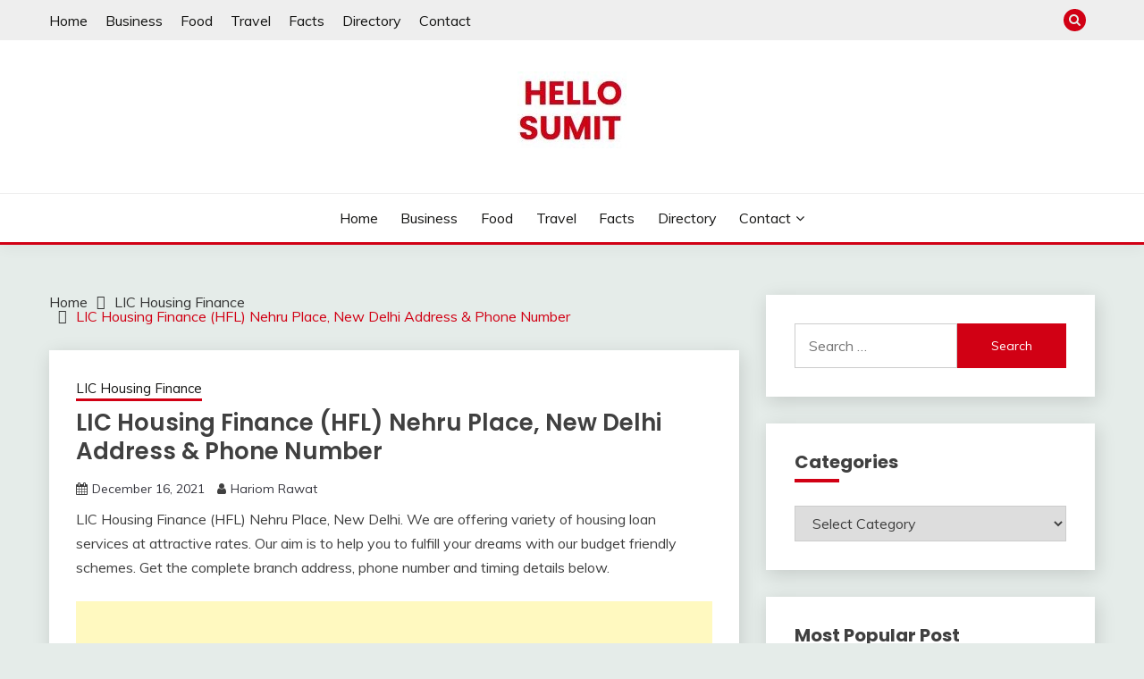

--- FILE ---
content_type: text/html; charset=UTF-8
request_url: https://hellosumit.com/lic-housing-finance-hfl-nehru-place-new-delhi-address-phone-number/
body_size: 17896
content:
<!doctype html>
<html lang="en-US" prefix="og: https://ogp.me/ns#">
<head>
	<meta charset="UTF-8">
	<meta name="viewport" content="width=device-width, initial-scale=1">
	<link rel="profile" href="https://gmpg.org/xfn/11">

	
<!-- Search Engine Optimization by Rank Math - https://rankmath.com/ -->
<title>LIC Housing Finance (HFL) Nehru Place, New Delhi Address &amp; Phone Number -</title>
<meta name="robots" content="follow, index, max-snippet:-1, max-video-preview:-1, max-image-preview:large"/>
<link rel="canonical" href="https://hellosumit.com/lic-housing-finance-hfl-nehru-place-new-delhi-address-phone-number/" />
<meta property="og:locale" content="en_US" />
<meta property="og:type" content="article" />
<meta property="og:title" content="LIC Housing Finance (HFL) Nehru Place, New Delhi Address &amp; Phone Number -" />
<meta property="og:description" content="LIC Housing Finance (HFL) Nehru Place, New Delhi. We are offering variety of housing loan services at attractive rates. Our aim is to help you" />
<meta property="og:url" content="https://hellosumit.com/lic-housing-finance-hfl-nehru-place-new-delhi-address-phone-number/" />
<meta property="og:site_name" content="Hello Sumit" />
<meta property="article:section" content="LIC Housing Finance" />
<meta property="og:updated_time" content="2021-12-16T13:48:42+05:30" />
<meta property="article:published_time" content="2021-12-16T13:48:41+05:30" />
<meta property="article:modified_time" content="2021-12-16T13:48:42+05:30" />
<meta name="twitter:card" content="summary_large_image" />
<meta name="twitter:title" content="LIC Housing Finance (HFL) Nehru Place, New Delhi Address &amp; Phone Number -" />
<meta name="twitter:description" content="LIC Housing Finance (HFL) Nehru Place, New Delhi. We are offering variety of housing loan services at attractive rates. Our aim is to help you" />
<meta name="twitter:label1" content="Written by" />
<meta name="twitter:data1" content="Hariom Rawat" />
<meta name="twitter:label2" content="Time to read" />
<meta name="twitter:data2" content="Less than a minute" />
<script type="application/ld+json" class="rank-math-schema">{"@context":"https://schema.org","@graph":[{"@type":"Organization","@id":"https://hellosumit.com/#organization","name":"Hello Sumit","url":"https://hellosumit.com","logo":{"@type":"ImageObject","@id":"https://hellosumit.com/#logo","url":"https://hellosumit.com/wp-content/uploads/2021/10/Favicon.jpg","contentUrl":"https://hellosumit.com/wp-content/uploads/2021/10/Favicon.jpg","caption":"Hello Sumit","inLanguage":"en-US","width":"122","height":"86"}},{"@type":"WebSite","@id":"https://hellosumit.com/#website","url":"https://hellosumit.com","name":"Hello Sumit","publisher":{"@id":"https://hellosumit.com/#organization"},"inLanguage":"en-US"},{"@type":"BreadcrumbList","@id":"https://hellosumit.com/lic-housing-finance-hfl-nehru-place-new-delhi-address-phone-number/#breadcrumb","itemListElement":[{"@type":"ListItem","position":"1","item":{"@id":"https://hellosumit.com","name":"Home"}},{"@type":"ListItem","position":"2","item":{"@id":"https://hellosumit.com/lic-housing-finance-hfl-nehru-place-new-delhi-address-phone-number/","name":"LIC Housing Finance (HFL) Nehru Place, New Delhi Address &amp; Phone Number"}}]},{"@type":"WebPage","@id":"https://hellosumit.com/lic-housing-finance-hfl-nehru-place-new-delhi-address-phone-number/#webpage","url":"https://hellosumit.com/lic-housing-finance-hfl-nehru-place-new-delhi-address-phone-number/","name":"LIC Housing Finance (HFL) Nehru Place, New Delhi Address &amp; Phone Number -","datePublished":"2021-12-16T13:48:41+05:30","dateModified":"2021-12-16T13:48:42+05:30","isPartOf":{"@id":"https://hellosumit.com/#website"},"inLanguage":"en-US","breadcrumb":{"@id":"https://hellosumit.com/lic-housing-finance-hfl-nehru-place-new-delhi-address-phone-number/#breadcrumb"}},{"@type":"Person","@id":"https://hellosumit.com/author/hariom/","name":"Hariom Rawat","url":"https://hellosumit.com/author/hariom/","image":{"@type":"ImageObject","@id":"https://secure.gravatar.com/avatar/452f595533bf234df1d572e5e8afd874?s=96&amp;d=wavatar&amp;r=g","url":"https://secure.gravatar.com/avatar/452f595533bf234df1d572e5e8afd874?s=96&amp;d=wavatar&amp;r=g","caption":"Hariom Rawat","inLanguage":"en-US"},"sameAs":["http://hellosumit.com/"],"worksFor":{"@id":"https://hellosumit.com/#organization"}},{"@type":"BlogPosting","headline":"LIC Housing Finance (HFL) Nehru Place, New Delhi Address &amp; Phone Number -","datePublished":"2021-12-16T13:48:41+05:30","dateModified":"2021-12-16T13:48:42+05:30","author":{"@id":"https://hellosumit.com/author/hariom/","name":"Hariom Rawat"},"publisher":{"@id":"https://hellosumit.com/#organization"},"description":"LIC Housing Finance (HFL) Nehru Place, New Delhi. We are offering variety of housing loan services at attractive rates. Our aim is to help you to fulfill your dreams with our budget friendly schemes. Get the complete branch address, phone number and timing details below.","name":"LIC Housing Finance (HFL) Nehru Place, New Delhi Address &amp; Phone Number -","@id":"https://hellosumit.com/lic-housing-finance-hfl-nehru-place-new-delhi-address-phone-number/#richSnippet","isPartOf":{"@id":"https://hellosumit.com/lic-housing-finance-hfl-nehru-place-new-delhi-address-phone-number/#webpage"},"inLanguage":"en-US","mainEntityOfPage":{"@id":"https://hellosumit.com/lic-housing-finance-hfl-nehru-place-new-delhi-address-phone-number/#webpage"}}]}</script>
<!-- /Rank Math WordPress SEO plugin -->

<link rel='dns-prefetch' href='//fonts.googleapis.com' />
<link rel="alternate" type="application/rss+xml" title=" &raquo; Feed" href="https://hellosumit.com/feed/" />
<link rel="alternate" type="application/rss+xml" title=" &raquo; Comments Feed" href="https://hellosumit.com/comments/feed/" />
<link rel="alternate" type="application/rss+xml" title=" &raquo; LIC Housing Finance (HFL) Nehru Place, New Delhi Address &amp; Phone Number Comments Feed" href="https://hellosumit.com/lic-housing-finance-hfl-nehru-place-new-delhi-address-phone-number/feed/" />
<script>
window._wpemojiSettings = {"baseUrl":"https:\/\/s.w.org\/images\/core\/emoji\/15.0.3\/72x72\/","ext":".png","svgUrl":"https:\/\/s.w.org\/images\/core\/emoji\/15.0.3\/svg\/","svgExt":".svg","source":{"concatemoji":"https:\/\/hellosumit.com\/wp-includes\/js\/wp-emoji-release.min.js?ver=6.5.5"}};
/*! This file is auto-generated */
!function(i,n){var o,s,e;function c(e){try{var t={supportTests:e,timestamp:(new Date).valueOf()};sessionStorage.setItem(o,JSON.stringify(t))}catch(e){}}function p(e,t,n){e.clearRect(0,0,e.canvas.width,e.canvas.height),e.fillText(t,0,0);var t=new Uint32Array(e.getImageData(0,0,e.canvas.width,e.canvas.height).data),r=(e.clearRect(0,0,e.canvas.width,e.canvas.height),e.fillText(n,0,0),new Uint32Array(e.getImageData(0,0,e.canvas.width,e.canvas.height).data));return t.every(function(e,t){return e===r[t]})}function u(e,t,n){switch(t){case"flag":return n(e,"\ud83c\udff3\ufe0f\u200d\u26a7\ufe0f","\ud83c\udff3\ufe0f\u200b\u26a7\ufe0f")?!1:!n(e,"\ud83c\uddfa\ud83c\uddf3","\ud83c\uddfa\u200b\ud83c\uddf3")&&!n(e,"\ud83c\udff4\udb40\udc67\udb40\udc62\udb40\udc65\udb40\udc6e\udb40\udc67\udb40\udc7f","\ud83c\udff4\u200b\udb40\udc67\u200b\udb40\udc62\u200b\udb40\udc65\u200b\udb40\udc6e\u200b\udb40\udc67\u200b\udb40\udc7f");case"emoji":return!n(e,"\ud83d\udc26\u200d\u2b1b","\ud83d\udc26\u200b\u2b1b")}return!1}function f(e,t,n){var r="undefined"!=typeof WorkerGlobalScope&&self instanceof WorkerGlobalScope?new OffscreenCanvas(300,150):i.createElement("canvas"),a=r.getContext("2d",{willReadFrequently:!0}),o=(a.textBaseline="top",a.font="600 32px Arial",{});return e.forEach(function(e){o[e]=t(a,e,n)}),o}function t(e){var t=i.createElement("script");t.src=e,t.defer=!0,i.head.appendChild(t)}"undefined"!=typeof Promise&&(o="wpEmojiSettingsSupports",s=["flag","emoji"],n.supports={everything:!0,everythingExceptFlag:!0},e=new Promise(function(e){i.addEventListener("DOMContentLoaded",e,{once:!0})}),new Promise(function(t){var n=function(){try{var e=JSON.parse(sessionStorage.getItem(o));if("object"==typeof e&&"number"==typeof e.timestamp&&(new Date).valueOf()<e.timestamp+604800&&"object"==typeof e.supportTests)return e.supportTests}catch(e){}return null}();if(!n){if("undefined"!=typeof Worker&&"undefined"!=typeof OffscreenCanvas&&"undefined"!=typeof URL&&URL.createObjectURL&&"undefined"!=typeof Blob)try{var e="postMessage("+f.toString()+"("+[JSON.stringify(s),u.toString(),p.toString()].join(",")+"));",r=new Blob([e],{type:"text/javascript"}),a=new Worker(URL.createObjectURL(r),{name:"wpTestEmojiSupports"});return void(a.onmessage=function(e){c(n=e.data),a.terminate(),t(n)})}catch(e){}c(n=f(s,u,p))}t(n)}).then(function(e){for(var t in e)n.supports[t]=e[t],n.supports.everything=n.supports.everything&&n.supports[t],"flag"!==t&&(n.supports.everythingExceptFlag=n.supports.everythingExceptFlag&&n.supports[t]);n.supports.everythingExceptFlag=n.supports.everythingExceptFlag&&!n.supports.flag,n.DOMReady=!1,n.readyCallback=function(){n.DOMReady=!0}}).then(function(){return e}).then(function(){var e;n.supports.everything||(n.readyCallback(),(e=n.source||{}).concatemoji?t(e.concatemoji):e.wpemoji&&e.twemoji&&(t(e.twemoji),t(e.wpemoji)))}))}((window,document),window._wpemojiSettings);
</script>

<style id='wp-emoji-styles-inline-css'>

	img.wp-smiley, img.emoji {
		display: inline !important;
		border: none !important;
		box-shadow: none !important;
		height: 1em !important;
		width: 1em !important;
		margin: 0 0.07em !important;
		vertical-align: -0.1em !important;
		background: none !important;
		padding: 0 !important;
	}
</style>
<link rel='stylesheet' id='wp-block-library-css' href='https://hellosumit.com/wp-includes/css/dist/block-library/style.min.css?ver=6.5.5' media='all' />
<style id='wp-block-library-theme-inline-css'>
.wp-block-audio figcaption{color:#555;font-size:13px;text-align:center}.is-dark-theme .wp-block-audio figcaption{color:#ffffffa6}.wp-block-audio{margin:0 0 1em}.wp-block-code{border:1px solid #ccc;border-radius:4px;font-family:Menlo,Consolas,monaco,monospace;padding:.8em 1em}.wp-block-embed figcaption{color:#555;font-size:13px;text-align:center}.is-dark-theme .wp-block-embed figcaption{color:#ffffffa6}.wp-block-embed{margin:0 0 1em}.blocks-gallery-caption{color:#555;font-size:13px;text-align:center}.is-dark-theme .blocks-gallery-caption{color:#ffffffa6}.wp-block-image figcaption{color:#555;font-size:13px;text-align:center}.is-dark-theme .wp-block-image figcaption{color:#ffffffa6}.wp-block-image{margin:0 0 1em}.wp-block-pullquote{border-bottom:4px solid;border-top:4px solid;color:currentColor;margin-bottom:1.75em}.wp-block-pullquote cite,.wp-block-pullquote footer,.wp-block-pullquote__citation{color:currentColor;font-size:.8125em;font-style:normal;text-transform:uppercase}.wp-block-quote{border-left:.25em solid;margin:0 0 1.75em;padding-left:1em}.wp-block-quote cite,.wp-block-quote footer{color:currentColor;font-size:.8125em;font-style:normal;position:relative}.wp-block-quote.has-text-align-right{border-left:none;border-right:.25em solid;padding-left:0;padding-right:1em}.wp-block-quote.has-text-align-center{border:none;padding-left:0}.wp-block-quote.is-large,.wp-block-quote.is-style-large,.wp-block-quote.is-style-plain{border:none}.wp-block-search .wp-block-search__label{font-weight:700}.wp-block-search__button{border:1px solid #ccc;padding:.375em .625em}:where(.wp-block-group.has-background){padding:1.25em 2.375em}.wp-block-separator.has-css-opacity{opacity:.4}.wp-block-separator{border:none;border-bottom:2px solid;margin-left:auto;margin-right:auto}.wp-block-separator.has-alpha-channel-opacity{opacity:1}.wp-block-separator:not(.is-style-wide):not(.is-style-dots){width:100px}.wp-block-separator.has-background:not(.is-style-dots){border-bottom:none;height:1px}.wp-block-separator.has-background:not(.is-style-wide):not(.is-style-dots){height:2px}.wp-block-table{margin:0 0 1em}.wp-block-table td,.wp-block-table th{word-break:normal}.wp-block-table figcaption{color:#555;font-size:13px;text-align:center}.is-dark-theme .wp-block-table figcaption{color:#ffffffa6}.wp-block-video figcaption{color:#555;font-size:13px;text-align:center}.is-dark-theme .wp-block-video figcaption{color:#ffffffa6}.wp-block-video{margin:0 0 1em}.wp-block-template-part.has-background{margin-bottom:0;margin-top:0;padding:1.25em 2.375em}
</style>
<style id='classic-theme-styles-inline-css'>
/*! This file is auto-generated */
.wp-block-button__link{color:#fff;background-color:#32373c;border-radius:9999px;box-shadow:none;text-decoration:none;padding:calc(.667em + 2px) calc(1.333em + 2px);font-size:1.125em}.wp-block-file__button{background:#32373c;color:#fff;text-decoration:none}
</style>
<style id='global-styles-inline-css'>
body{--wp--preset--color--black: #000000;--wp--preset--color--cyan-bluish-gray: #abb8c3;--wp--preset--color--white: #ffffff;--wp--preset--color--pale-pink: #f78da7;--wp--preset--color--vivid-red: #cf2e2e;--wp--preset--color--luminous-vivid-orange: #ff6900;--wp--preset--color--luminous-vivid-amber: #fcb900;--wp--preset--color--light-green-cyan: #7bdcb5;--wp--preset--color--vivid-green-cyan: #00d084;--wp--preset--color--pale-cyan-blue: #8ed1fc;--wp--preset--color--vivid-cyan-blue: #0693e3;--wp--preset--color--vivid-purple: #9b51e0;--wp--preset--gradient--vivid-cyan-blue-to-vivid-purple: linear-gradient(135deg,rgba(6,147,227,1) 0%,rgb(155,81,224) 100%);--wp--preset--gradient--light-green-cyan-to-vivid-green-cyan: linear-gradient(135deg,rgb(122,220,180) 0%,rgb(0,208,130) 100%);--wp--preset--gradient--luminous-vivid-amber-to-luminous-vivid-orange: linear-gradient(135deg,rgba(252,185,0,1) 0%,rgba(255,105,0,1) 100%);--wp--preset--gradient--luminous-vivid-orange-to-vivid-red: linear-gradient(135deg,rgba(255,105,0,1) 0%,rgb(207,46,46) 100%);--wp--preset--gradient--very-light-gray-to-cyan-bluish-gray: linear-gradient(135deg,rgb(238,238,238) 0%,rgb(169,184,195) 100%);--wp--preset--gradient--cool-to-warm-spectrum: linear-gradient(135deg,rgb(74,234,220) 0%,rgb(151,120,209) 20%,rgb(207,42,186) 40%,rgb(238,44,130) 60%,rgb(251,105,98) 80%,rgb(254,248,76) 100%);--wp--preset--gradient--blush-light-purple: linear-gradient(135deg,rgb(255,206,236) 0%,rgb(152,150,240) 100%);--wp--preset--gradient--blush-bordeaux: linear-gradient(135deg,rgb(254,205,165) 0%,rgb(254,45,45) 50%,rgb(107,0,62) 100%);--wp--preset--gradient--luminous-dusk: linear-gradient(135deg,rgb(255,203,112) 0%,rgb(199,81,192) 50%,rgb(65,88,208) 100%);--wp--preset--gradient--pale-ocean: linear-gradient(135deg,rgb(255,245,203) 0%,rgb(182,227,212) 50%,rgb(51,167,181) 100%);--wp--preset--gradient--electric-grass: linear-gradient(135deg,rgb(202,248,128) 0%,rgb(113,206,126) 100%);--wp--preset--gradient--midnight: linear-gradient(135deg,rgb(2,3,129) 0%,rgb(40,116,252) 100%);--wp--preset--font-size--small: 16px;--wp--preset--font-size--medium: 20px;--wp--preset--font-size--large: 25px;--wp--preset--font-size--x-large: 42px;--wp--preset--font-size--larger: 35px;--wp--preset--spacing--20: 0.44rem;--wp--preset--spacing--30: 0.67rem;--wp--preset--spacing--40: 1rem;--wp--preset--spacing--50: 1.5rem;--wp--preset--spacing--60: 2.25rem;--wp--preset--spacing--70: 3.38rem;--wp--preset--spacing--80: 5.06rem;--wp--preset--shadow--natural: 6px 6px 9px rgba(0, 0, 0, 0.2);--wp--preset--shadow--deep: 12px 12px 50px rgba(0, 0, 0, 0.4);--wp--preset--shadow--sharp: 6px 6px 0px rgba(0, 0, 0, 0.2);--wp--preset--shadow--outlined: 6px 6px 0px -3px rgba(255, 255, 255, 1), 6px 6px rgba(0, 0, 0, 1);--wp--preset--shadow--crisp: 6px 6px 0px rgba(0, 0, 0, 1);}:where(.is-layout-flex){gap: 0.5em;}:where(.is-layout-grid){gap: 0.5em;}body .is-layout-flex{display: flex;}body .is-layout-flex{flex-wrap: wrap;align-items: center;}body .is-layout-flex > *{margin: 0;}body .is-layout-grid{display: grid;}body .is-layout-grid > *{margin: 0;}:where(.wp-block-columns.is-layout-flex){gap: 2em;}:where(.wp-block-columns.is-layout-grid){gap: 2em;}:where(.wp-block-post-template.is-layout-flex){gap: 1.25em;}:where(.wp-block-post-template.is-layout-grid){gap: 1.25em;}.has-black-color{color: var(--wp--preset--color--black) !important;}.has-cyan-bluish-gray-color{color: var(--wp--preset--color--cyan-bluish-gray) !important;}.has-white-color{color: var(--wp--preset--color--white) !important;}.has-pale-pink-color{color: var(--wp--preset--color--pale-pink) !important;}.has-vivid-red-color{color: var(--wp--preset--color--vivid-red) !important;}.has-luminous-vivid-orange-color{color: var(--wp--preset--color--luminous-vivid-orange) !important;}.has-luminous-vivid-amber-color{color: var(--wp--preset--color--luminous-vivid-amber) !important;}.has-light-green-cyan-color{color: var(--wp--preset--color--light-green-cyan) !important;}.has-vivid-green-cyan-color{color: var(--wp--preset--color--vivid-green-cyan) !important;}.has-pale-cyan-blue-color{color: var(--wp--preset--color--pale-cyan-blue) !important;}.has-vivid-cyan-blue-color{color: var(--wp--preset--color--vivid-cyan-blue) !important;}.has-vivid-purple-color{color: var(--wp--preset--color--vivid-purple) !important;}.has-black-background-color{background-color: var(--wp--preset--color--black) !important;}.has-cyan-bluish-gray-background-color{background-color: var(--wp--preset--color--cyan-bluish-gray) !important;}.has-white-background-color{background-color: var(--wp--preset--color--white) !important;}.has-pale-pink-background-color{background-color: var(--wp--preset--color--pale-pink) !important;}.has-vivid-red-background-color{background-color: var(--wp--preset--color--vivid-red) !important;}.has-luminous-vivid-orange-background-color{background-color: var(--wp--preset--color--luminous-vivid-orange) !important;}.has-luminous-vivid-amber-background-color{background-color: var(--wp--preset--color--luminous-vivid-amber) !important;}.has-light-green-cyan-background-color{background-color: var(--wp--preset--color--light-green-cyan) !important;}.has-vivid-green-cyan-background-color{background-color: var(--wp--preset--color--vivid-green-cyan) !important;}.has-pale-cyan-blue-background-color{background-color: var(--wp--preset--color--pale-cyan-blue) !important;}.has-vivid-cyan-blue-background-color{background-color: var(--wp--preset--color--vivid-cyan-blue) !important;}.has-vivid-purple-background-color{background-color: var(--wp--preset--color--vivid-purple) !important;}.has-black-border-color{border-color: var(--wp--preset--color--black) !important;}.has-cyan-bluish-gray-border-color{border-color: var(--wp--preset--color--cyan-bluish-gray) !important;}.has-white-border-color{border-color: var(--wp--preset--color--white) !important;}.has-pale-pink-border-color{border-color: var(--wp--preset--color--pale-pink) !important;}.has-vivid-red-border-color{border-color: var(--wp--preset--color--vivid-red) !important;}.has-luminous-vivid-orange-border-color{border-color: var(--wp--preset--color--luminous-vivid-orange) !important;}.has-luminous-vivid-amber-border-color{border-color: var(--wp--preset--color--luminous-vivid-amber) !important;}.has-light-green-cyan-border-color{border-color: var(--wp--preset--color--light-green-cyan) !important;}.has-vivid-green-cyan-border-color{border-color: var(--wp--preset--color--vivid-green-cyan) !important;}.has-pale-cyan-blue-border-color{border-color: var(--wp--preset--color--pale-cyan-blue) !important;}.has-vivid-cyan-blue-border-color{border-color: var(--wp--preset--color--vivid-cyan-blue) !important;}.has-vivid-purple-border-color{border-color: var(--wp--preset--color--vivid-purple) !important;}.has-vivid-cyan-blue-to-vivid-purple-gradient-background{background: var(--wp--preset--gradient--vivid-cyan-blue-to-vivid-purple) !important;}.has-light-green-cyan-to-vivid-green-cyan-gradient-background{background: var(--wp--preset--gradient--light-green-cyan-to-vivid-green-cyan) !important;}.has-luminous-vivid-amber-to-luminous-vivid-orange-gradient-background{background: var(--wp--preset--gradient--luminous-vivid-amber-to-luminous-vivid-orange) !important;}.has-luminous-vivid-orange-to-vivid-red-gradient-background{background: var(--wp--preset--gradient--luminous-vivid-orange-to-vivid-red) !important;}.has-very-light-gray-to-cyan-bluish-gray-gradient-background{background: var(--wp--preset--gradient--very-light-gray-to-cyan-bluish-gray) !important;}.has-cool-to-warm-spectrum-gradient-background{background: var(--wp--preset--gradient--cool-to-warm-spectrum) !important;}.has-blush-light-purple-gradient-background{background: var(--wp--preset--gradient--blush-light-purple) !important;}.has-blush-bordeaux-gradient-background{background: var(--wp--preset--gradient--blush-bordeaux) !important;}.has-luminous-dusk-gradient-background{background: var(--wp--preset--gradient--luminous-dusk) !important;}.has-pale-ocean-gradient-background{background: var(--wp--preset--gradient--pale-ocean) !important;}.has-electric-grass-gradient-background{background: var(--wp--preset--gradient--electric-grass) !important;}.has-midnight-gradient-background{background: var(--wp--preset--gradient--midnight) !important;}.has-small-font-size{font-size: var(--wp--preset--font-size--small) !important;}.has-medium-font-size{font-size: var(--wp--preset--font-size--medium) !important;}.has-large-font-size{font-size: var(--wp--preset--font-size--large) !important;}.has-x-large-font-size{font-size: var(--wp--preset--font-size--x-large) !important;}
.wp-block-navigation a:where(:not(.wp-element-button)){color: inherit;}
:where(.wp-block-post-template.is-layout-flex){gap: 1.25em;}:where(.wp-block-post-template.is-layout-grid){gap: 1.25em;}
:where(.wp-block-columns.is-layout-flex){gap: 2em;}:where(.wp-block-columns.is-layout-grid){gap: 2em;}
.wp-block-pullquote{font-size: 1.5em;line-height: 1.6;}
</style>
<link rel='stylesheet' id='kk-star-ratings-css' href='https://hellosumit.com/wp-content/plugins/kk-star-ratings/src/core/public/css/kk-star-ratings.min.css?ver=5.4.10.3' media='all' />
<link rel='stylesheet' id='style-css' href='https://hellosumit.com/wp-content/plugins/most-popular-post/style/style.css?ver=6.5.5' media='all' />
<link rel='stylesheet' id='Muli:400,300italic,300-css' href='//fonts.googleapis.com/css?family=Muli%3A400%2C300italic%2C300&#038;ver=6.5.5' media='all' />
<link rel='stylesheet' id='Poppins:400,500,600,700-css' href='//fonts.googleapis.com/css?family=Poppins%3A400%2C500%2C600%2C700&#038;ver=6.5.5' media='all' />
<link rel='stylesheet' id='font-awesome-css' href='https://hellosumit.com/wp-content/themes/fairy/candidthemes/assets/framework/Font-Awesome/css/font-awesome.min.css?ver=1.3.7' media='all' />
<link rel='stylesheet' id='slick-css' href='https://hellosumit.com/wp-content/themes/fairy/candidthemes/assets/framework/slick/slick.css?ver=1.3.7' media='all' />
<link rel='stylesheet' id='slick-theme-css' href='https://hellosumit.com/wp-content/themes/fairy/candidthemes/assets/framework/slick/slick-theme.css?ver=1.3.7' media='all' />
<link rel='stylesheet' id='fairy-style-css' href='https://hellosumit.com/wp-content/themes/fairy/style.css?ver=1.3.7' media='all' />
<style id='fairy-style-inline-css'>
.primary-color, p a, h1 a, h2 a, h3 a, h4 a, h5 a, .author-title a, figure a, table a, span a, strong a, li a, h1 a, .btn-primary-border, .main-navigation #primary-menu > li > a:hover, .widget-area .widget a:hover, .widget-area .widget a:focus, .card-bg-image .card_body a:hover, .main-navigation #primary-menu > li.focus > a, .card-blog-post .category-label-group a:hover, .card_title a:hover, .card-blog-post .entry-meta a:hover, .site-title a:visited, .post-navigation .nav-links > * a:hover, .post-navigation .nav-links > * a:focus, .wp-block-button.is-style-outline .wp-block-button__link, .error-404-title, .ct-dark-mode a:hover, .ct-dark-mode .widget ul li a:hover, .ct-dark-mode .widget-area .widget ul li a:hover, .ct-dark-mode .post-navigation .nav-links > * a, .ct-dark-mode .author-wrapper .author-title a, .ct-dark-mode .wp-calendar-nav a, .site-footer a:hover, .top-header-toggle-btn, .woocommerce ul.products li.product .woocommerce-loop-category__title:hover, .woocommerce ul.products li.product .woocommerce-loop-product__title:hover, .woocommerce ul.products li.product h3:hover, .entry-content dl a, .entry-content table a, .entry-content ul a, .breadcrumb-trail .trial-items a:hover, .breadcrumbs ul a:hover, .breadcrumb-trail .trial-items .trial-end a, .breadcrumbs ul li:last-child a, .comment-list .comment .comment-body a, .comment-list .comment .comment-body .comment-metadata a.comment-edit-link { color: #d10014; }.primary-bg, .btn-primary, .main-navigation ul ul a, #secondary .widget .widget-title:after, .search-form .search-submit, .category-label-group a:after, .posts-navigation .nav-links a, .category-label-group.bg-label a, .wp-block-button__link, .wp-block-button.is-style-outline .wp-block-button__link:hover, button, input[type="button"], input[type="reset"], input[type="submit"], .pagination .page-numbers.current, .pagination .page-numbers:hover, table #today, .tagcloud .tag-cloud-link:hover, .footer-go-to-top, .woocommerce ul.products li.product .button,
.woocommerce #respond input#submit.alt, .woocommerce a.button.alt, .woocommerce button.button.alt, .woocommerce input.button.alt,
.woocommerce #respond input#submit.alt.disabled, .woocommerce #respond input#submit.alt.disabled:hover, .woocommerce #respond input#submit.alt:disabled, .woocommerce #respond input#submit.alt:disabled:hover, .woocommerce #respond input#submit.alt:disabled[disabled], .woocommerce #respond input#submit.alt:disabled[disabled]:hover, .woocommerce a.button.alt.disabled, .woocommerce a.button.alt.disabled:hover, .woocommerce a.button.alt:disabled, .woocommerce a.button.alt:disabled:hover, .woocommerce a.button.alt:disabled[disabled], .woocommerce a.button.alt:disabled[disabled]:hover, .woocommerce button.button.alt.disabled, .woocommerce button.button.alt.disabled:hover, .woocommerce button.button.alt:disabled, .woocommerce button.button.alt:disabled:hover, .woocommerce button.button.alt:disabled[disabled], .woocommerce button.button.alt:disabled[disabled]:hover, .woocommerce input.button.alt.disabled, .woocommerce input.button.alt.disabled:hover, .woocommerce input.button.alt:disabled, .woocommerce input.button.alt:disabled:hover, .woocommerce input.button.alt:disabled[disabled], .woocommerce input.button.alt:disabled[disabled]:hover, .woocommerce .widget_price_filter .ui-slider .ui-slider-range, .woocommerce .widget_price_filter .ui-slider .ui-slider-handle, .fairy-menu-social li a[href*="mailto:"], .ajax-pagination .show-more { background-color: #d10014; }.primary-border, .btn-primary-border, .site-header-v2,.wp-block-button.is-style-outline .wp-block-button__link, .site-header-bottom, .ajax-pagination .show-more { border-color: #d10014; }a:focus, button.slick-arrow:focus, input[type=text]:focus, input[type=email]:focus, input[type=password]:focus, input[type=search]:focus, input[type=file]:focus, input[type=number]:focus, input[type=datetime]:focus, input[type=url]:focus, select:focus, textarea:focus { outline-color: #d10014; }.entry-content a { text-decoration-color: #d10014; }.post-thumbnail a:focus img, .card_media a:focus img, article.sticky .card-blog-post { border-color: #d10014; }.site-title, .site-title a, h1.site-title a, p.site-title a,  .site-title a:visited { color: #d10014; }.site-description { color: #404040; }
                    .card-bg-image:after, .card-bg-image.card-promo .card_media a:after{
                    background-image: linear-gradient(45deg, rgba(209, 0, 20, 0.5), rgba(0, 0, 0, 0.5));
                    }
                    
                    .entry-content a{
                   text-decoration: underline;
                    }
                    body, button, input, select, optgroup, textarea { font-family: 'Muli'; }h1, h2, h3, h4, h5, h6, .entry-content h1 { font-family: 'Poppins'; }
</style>
<script src="https://hellosumit.com/wp-includes/js/jquery/jquery.min.js?ver=3.7.1" id="jquery-core-js"></script>
<script src="https://hellosumit.com/wp-includes/js/jquery/jquery-migrate.min.js?ver=3.4.1" id="jquery-migrate-js"></script>
<link rel="https://api.w.org/" href="https://hellosumit.com/wp-json/" /><link rel="alternate" type="application/json" href="https://hellosumit.com/wp-json/wp/v2/posts/39128" /><link rel="EditURI" type="application/rsd+xml" title="RSD" href="https://hellosumit.com/xmlrpc.php?rsd" />
<meta name="generator" content="WordPress 6.5.5" />
<link rel='shortlink' href='https://hellosumit.com/?p=39128' />
<link rel="alternate" type="application/json+oembed" href="https://hellosumit.com/wp-json/oembed/1.0/embed?url=https%3A%2F%2Fhellosumit.com%2Flic-housing-finance-hfl-nehru-place-new-delhi-address-phone-number%2F" />
<link rel="alternate" type="text/xml+oembed" href="https://hellosumit.com/wp-json/oembed/1.0/embed?url=https%3A%2F%2Fhellosumit.com%2Flic-housing-finance-hfl-nehru-place-new-delhi-address-phone-number%2F&#038;format=xml" />
<link rel="pingback" href="https://hellosumit.com/xmlrpc.php"><link rel="icon" href="https://hellosumit.com/wp-content/uploads/2021/10/Untitled-150x134.png" sizes="32x32" />
<link rel="icon" href="https://hellosumit.com/wp-content/uploads/2021/10/Untitled.png" sizes="192x192" />
<link rel="apple-touch-icon" href="https://hellosumit.com/wp-content/uploads/2021/10/Untitled.png" />
<meta name="msapplication-TileImage" content="https://hellosumit.com/wp-content/uploads/2021/10/Untitled.png" />
</head>

<body class="post-template-default single single-post postid-39128 single-format-standard wp-custom-logo wp-embed-responsive ct-sticky-sidebar fairy-fontawesome-version-4">
<div id="page" class="site">
        <a class="skip-link screen-reader-text" href="#content">Skip to content</a>
            <section class="search-section">
            <div class="container">
                <button class="close-btn"><i class="fa fa-times"></i></button>
                <form role="search" method="get" class="search-form" action="https://hellosumit.com/">
				<label>
					<span class="screen-reader-text">Search for:</span>
					<input type="search" class="search-field" placeholder="Search &hellip;" value="" name="s" />
				</label>
				<input type="submit" class="search-submit" value="Search" />
			</form>            </div>
        </section>
            <header id="masthead" class="site-header text-center site-header-v2">
                            <section class="site-header-topbar">
                    <a href="#" class="top-header-toggle-btn">
                        <i class="fa fa-chevron-down" aria-hidden="true"></i>
                    </a>
                    <div class="container">
                        <div class="row">
                            <div class="col col-sm-2-3 col-md-2-3 col-lg-2-4">
                                        <nav class="site-header-top-nav">
            <ul id="menu-main-menu" class="site-header-top-menu"><li id="menu-item-527" class="menu-item menu-item-type-custom menu-item-object-custom menu-item-home menu-item-527"><a href="http://hellosumit.com/" data-wpel-link="internal">Home</a></li>
<li id="menu-item-32986" class="menu-item menu-item-type-taxonomy menu-item-object-category menu-item-32986"><a href="https://hellosumit.com/category/business/" data-wpel-link="internal">Business</a></li>
<li id="menu-item-32984" class="menu-item menu-item-type-taxonomy menu-item-object-category menu-item-32984"><a href="https://hellosumit.com/category/food/" data-wpel-link="internal">Food</a></li>
<li id="menu-item-32985" class="menu-item menu-item-type-taxonomy menu-item-object-category menu-item-32985"><a href="https://hellosumit.com/category/travel/" data-wpel-link="internal">Travel</a></li>
<li id="menu-item-33065" class="menu-item menu-item-type-taxonomy menu-item-object-category menu-item-33065"><a href="https://hellosumit.com/category/facts/" data-wpel-link="internal">Facts</a></li>
<li id="menu-item-45400" class="menu-item menu-item-type-post_type menu-item-object-page menu-item-45400"><a href="https://hellosumit.com/directory/" data-wpel-link="internal">Directory</a></li>
<li id="menu-item-530" class="menu-item menu-item-type-post_type menu-item-object-page menu-item-530"><a href="https://hellosumit.com/contact/" data-wpel-link="internal">Contact</a></li>
</ul>        </nav>
                                </div>
                            <div class="col col-sm-1-3 col-md-1-3 col-lg-1-4">
                                <div class="fairy-menu-social topbar-flex-grid">
                                            <button class="search-toggle"><i class="fa fa-search"></i></button>
                                    </div>
                            </div>
                        </div>
                    </div>
                </section>
            
        <div id="site-nav-wrap">
            <section id="site-navigation" class="site-header-top header-main-bar" >
                <div class="container">
                    <div class="row">
                        <div class="col-1-1">
                                    <div class="site-branding">
            <a href="https://hellosumit.com/" class="custom-logo-link" rel="home" data-wpel-link="internal"><img width="122" height="86" src="https://hellosumit.com/wp-content/uploads/2021/10/Favicon.jpg" class="custom-logo" alt="" decoding="async" /></a>                <p class="site-title"><a href="https://hellosumit.com/" rel="home" data-wpel-link="internal"></a></p>
                    </div><!-- .site-branding -->

        <button id="menu-toggle-button" class="menu-toggle" aria-controls="primary-menu" aria-expanded="false">
            <span class="line"></span>
            <span class="line"></span>
            <span class="line"></span>
        </button>
                            </div>

                    </div>
                </div>
            </section>

            <section class="site-header-bottom">
                <div class="container">
                            <nav class="main-navigation">
            <ul id="primary-menu" class="nav navbar-nav nav-menu justify-content-center">
                <li class="menu-item menu-item-type-custom menu-item-object-custom menu-item-home menu-item-527"><a href="http://hellosumit.com/" data-wpel-link="internal">Home</a></li>
<li class="menu-item menu-item-type-taxonomy menu-item-object-category menu-item-32986"><a href="https://hellosumit.com/category/business/" data-wpel-link="internal">Business</a></li>
<li class="menu-item menu-item-type-taxonomy menu-item-object-category menu-item-32984"><a href="https://hellosumit.com/category/food/" data-wpel-link="internal">Food</a></li>
<li class="menu-item menu-item-type-taxonomy menu-item-object-category menu-item-32985"><a href="https://hellosumit.com/category/travel/" data-wpel-link="internal">Travel</a></li>
<li class="menu-item menu-item-type-taxonomy menu-item-object-category menu-item-33065"><a href="https://hellosumit.com/category/facts/" data-wpel-link="internal">Facts</a></li>
<li class="menu-item menu-item-type-post_type menu-item-object-page menu-item-45400"><a href="https://hellosumit.com/directory/" data-wpel-link="internal">Directory</a></li>
<li class="menu-item menu-item-type-post_type menu-item-object-page menu-item-has-children menu-item-530"><a href="https://hellosumit.com/contact/" data-wpel-link="internal">Contact</a>
<ul class="sub-menu">
	<li id="menu-item-55043" class="menu-item menu-item-type-post_type menu-item-object-page menu-item-55043"><a href="https://hellosumit.com/terms-conditions/" data-wpel-link="internal">Terms &#038; Conditions</a></li>
	<li id="menu-item-55044" class="menu-item menu-item-type-post_type menu-item-object-page menu-item-55044"><a href="https://hellosumit.com/disclaimer/" data-wpel-link="internal">Disclaimer</a></li>
	<li id="menu-item-55045" class="menu-item menu-item-type-post_type menu-item-object-page menu-item-55045"><a href="https://hellosumit.com/privacy-policy/" data-wpel-link="internal">Privacy Policy</a></li>
</ul>
</li>
                <button class="close_nav"><i class="fa fa-times"></i></button>
            </ul>
        </nav><!-- #site-navigation -->

                </div>
            </section>
        </div>
            </header><!-- #masthead -->
    <div id="content" class="site-content">
    <main class="site-main">
        <section class="single-section sec-spacing">
            <div class="container">
                                <div class="row ">
                    <div id="primary" class="col-1-1 col-md-2-3">

                                        <div class="fairy-breadcrumb-wrapper">
                    <div class='breadcrumbs init-animate clearfix'><div id='fairy-breadcrumbs' class='clearfix'><div role="navigation" aria-label="Breadcrumbs" class="breadcrumb-trail breadcrumbs" itemprop="breadcrumb"><ul class="trail-items" itemscope itemtype="http://schema.org/BreadcrumbList"><meta name="numberOfItems" content="3" /><meta name="itemListOrder" content="Ascending" /><li itemprop="itemListElement" itemscope itemtype="http://schema.org/ListItem" class="trail-item trail-begin"><a href="https://hellosumit.com/" rel="home" itemprop="item" data-wpel-link="internal"><span itemprop="name">Home</span></a><meta itemprop="position" content="1" /></li><li itemprop="itemListElement" itemscope itemtype="http://schema.org/ListItem" class="trail-item"><a href="https://hellosumit.com/category/lic-housing-finance/" itemprop="item" data-wpel-link="internal"><span itemprop="name">LIC Housing Finance</span></a><meta itemprop="position" content="2" /></li><li itemprop="itemListElement" itemscope itemtype="http://schema.org/ListItem" class="trail-item trail-end"><a href="https://hellosumit.com/lic-housing-finance-hfl-nehru-place-new-delhi-address-phone-number/" itemprop="item" data-wpel-link="internal"><span itemprop="name">LIC Housing Finance (HFL) Nehru Place, New Delhi Address &amp; Phone Number</span></a><meta itemprop="position" content="3" /></li></ul></div></div></div>                </div>

                        
<article id="post-39128" class="post-39128 post type-post status-publish format-standard hentry category-lic-housing-finance">
    <!-- for full single column card layout add [.card-full-width] class -->
    <div class="card card-blog-post card-full-width card-single-article">
                <div class="card_body">
            <div>
            <div class="category-label-group"><span class="cat-links"><a class="ct-cat-item-127" href="https://hellosumit.com/category/lic-housing-finance/" rel="category tag" data-wpel-link="internal">LIC Housing Finance</a> </span></div>

            <h1 class="card_title">LIC Housing Finance (HFL) Nehru Place, New Delhi Address &amp; Phone Number</h1>                            <div class="entry-meta">
                    <span class="posted-on"><i class="fa fa-calendar"></i><a href="https://hellosumit.com/lic-housing-finance-hfl-nehru-place-new-delhi-address-phone-number/" rel="bookmark" data-wpel-link="internal"><time class="entry-date published" datetime="2021-12-16T13:48:41+05:30">December 16, 2021</time><time class="updated" datetime="2021-12-16T13:48:42+05:30">December 16, 2021</time></a></span><span class="byline"> <span class="author vcard"><i class="fa fa-user"></i><a class="url fn n" href="https://hellosumit.com/author/hariom/" data-wpel-link="internal">Hariom Rawat</a></span></span>                </div><!-- .entry-meta -->
                        </div>

            <div class="entry-content">
                
<p>LIC Housing Finance (HFL)  Nehru Place, New Delhi. We are offering variety of housing loan services at attractive rates. Our aim is to help you to fulfill your dreams with our budget friendly schemes. Get the complete branch address, phone number and timing details below.</p><div class='code-block code-block-2' style='margin: 8px 0; clear: both;'>
<script async src="https://pagead2.googlesyndication.com/pagead/js/adsbygoogle.js?client=ca-pub-2111917104304706"
     crossorigin="anonymous"></script>
<!-- Hellosumit Side bar -->
<ins class="adsbygoogle"
     style="display:block"
     data-ad-client="ca-pub-2111917104304706"
     data-ad-slot="8490447112"
     data-ad-format="auto"
     data-full-width-responsive="true"></ins>
<script>
     (adsbygoogle = window.adsbygoogle || []).push({});
</script></div>




<p><strong>Branch Name:</strong> LIC Housing Finance (HFL)  Nehru Place, New Delhi</p>



<p><strong>Address: </strong>LIC Housing Finance Limited 708,7th Floor Eros Apartment,56, Nehru Place New Delhi &#8211; 110019 Delhi</p>



<p><strong>Branch Email ID:</strong> <a href="mailto:am_nehruplace@lichousing.com">am_nehruplace@lichousing.com</a></p>



<p><strong>Contact:</strong> +91 9252214278 / (011) 6498806 / 41632326 / 41044635</p>



<p><strong>Business Hours:</strong>&nbsp;Monday to Saturday 09:30-18:00</p>



<p><strong>Break Time:</strong>&nbsp;Sunday</p>



<p><strong>Website:&nbsp;</strong><a href="https://www.lichousing.com/" rel="noopener nofollow external noreferrer" target="_blank" data-wpel-link="external">https://www.lichousing.com</a></p>



<p><strong>Finance Services:</strong>&nbsp;Housing Loan, Home Renovation Loan, Plot Loan etc.</p>


<div class="kk-star-ratings kksr-auto kksr-align-left kksr-valign-bottom"
    data-payload='{&quot;align&quot;:&quot;left&quot;,&quot;id&quot;:&quot;39128&quot;,&quot;slug&quot;:&quot;default&quot;,&quot;valign&quot;:&quot;bottom&quot;,&quot;ignore&quot;:&quot;&quot;,&quot;reference&quot;:&quot;auto&quot;,&quot;class&quot;:&quot;&quot;,&quot;count&quot;:&quot;0&quot;,&quot;legendonly&quot;:&quot;&quot;,&quot;readonly&quot;:&quot;&quot;,&quot;score&quot;:&quot;0&quot;,&quot;starsonly&quot;:&quot;&quot;,&quot;best&quot;:&quot;5&quot;,&quot;gap&quot;:&quot;5&quot;,&quot;greet&quot;:&quot;Rate this post&quot;,&quot;legend&quot;:&quot;0\/5 - (0 votes)&quot;,&quot;size&quot;:&quot;40&quot;,&quot;title&quot;:&quot;LIC Housing Finance (HFL) Nehru Place, New Delhi Address \u0026amp; Phone Number&quot;,&quot;width&quot;:&quot;0&quot;,&quot;_legend&quot;:&quot;{score}\/{best} - ({count} {votes})&quot;,&quot;font_factor&quot;:&quot;1.25&quot;}'>
            
<div class="kksr-stars">
    
<div class="kksr-stars-inactive">
            <div class="kksr-star" data-star="1" style="padding-right: 5px">
            

<div class="kksr-icon" style="width: 40px; height: 40px;"></div>
        </div>
            <div class="kksr-star" data-star="2" style="padding-right: 5px">
            

<div class="kksr-icon" style="width: 40px; height: 40px;"></div>
        </div>
            <div class="kksr-star" data-star="3" style="padding-right: 5px">
            

<div class="kksr-icon" style="width: 40px; height: 40px;"></div>
        </div>
            <div class="kksr-star" data-star="4" style="padding-right: 5px">
            

<div class="kksr-icon" style="width: 40px; height: 40px;"></div>
        </div>
            <div class="kksr-star" data-star="5" style="padding-right: 5px">
            

<div class="kksr-icon" style="width: 40px; height: 40px;"></div>
        </div>
    </div>
    
<div class="kksr-stars-active" style="width: 0px;">
            <div class="kksr-star" style="padding-right: 5px">
            

<div class="kksr-icon" style="width: 40px; height: 40px;"></div>
        </div>
            <div class="kksr-star" style="padding-right: 5px">
            

<div class="kksr-icon" style="width: 40px; height: 40px;"></div>
        </div>
            <div class="kksr-star" style="padding-right: 5px">
            

<div class="kksr-icon" style="width: 40px; height: 40px;"></div>
        </div>
            <div class="kksr-star" style="padding-right: 5px">
            

<div class="kksr-icon" style="width: 40px; height: 40px;"></div>
        </div>
            <div class="kksr-star" style="padding-right: 5px">
            

<div class="kksr-icon" style="width: 40px; height: 40px;"></div>
        </div>
    </div>
</div>
                

<div class="kksr-legend" style="font-size: 32px;">
            <span class="kksr-muted">Rate this post</span>
    </div>
    </div>
<!-- CONTENT END 3 -->
            </div>
            

        </div>
    </div>
                    <div class="related-post">
                                            <h2 class="post-title">Related Posts</h2>
                                        <div class="row">
                                                        <div class="col-1-1 col-sm-1-2 col-md-1-2">
                                    <div class="card card-blog-post card-full-width">
                                                                                <div class="card_body">
                                            <div class="category-label-group"><span class="cat-links"><a class="ct-cat-item-127" href="https://hellosumit.com/category/lic-housing-finance/" rel="category tag" data-wpel-link="internal">LIC Housing Finance</a> </span></div>                                            <h4 class="card_title">
                                                <a href="https://hellosumit.com/lic-housing-finance-hfl-ashapur-road-varanasi-uttar-pradesh-address-phone-number/" data-wpel-link="internal">
                                                    LIC Housing Finance (HFL) Ashapur Road VARANASI, Uttar Pradesh Address &amp; Phone Number                                                </a>
                                            </h4>
                                            <div class="entry-meta">
                                                <span class="posted-on"><i class="fa fa-calendar"></i><a href="https://hellosumit.com/lic-housing-finance-hfl-ashapur-road-varanasi-uttar-pradesh-address-phone-number/" rel="bookmark" data-wpel-link="internal"><time class="entry-date published" datetime="2021-12-17T17:53:51+05:30">December 17, 2021</time><time class="updated" datetime="2021-12-17T17:53:52+05:30">December 17, 2021</time></a></span><span class="byline"> <span class="author vcard"><i class="fa fa-user"></i><a class="url fn n" href="https://hellosumit.com/author/hariom/" data-wpel-link="internal">Hariom Rawat</a></span></span>                                            </div>
                                        </div>
                                    </div>
                                </div>
                                                            <div class="col-1-1 col-sm-1-2 col-md-1-2">
                                    <div class="card card-blog-post card-full-width">
                                                                                <div class="card_body">
                                            <div class="category-label-group"><span class="cat-links"><a class="ct-cat-item-127" href="https://hellosumit.com/category/lic-housing-finance/" rel="category tag" data-wpel-link="internal">LIC Housing Finance</a> </span></div>                                            <h4 class="card_title">
                                                <a href="https://hellosumit.com/lic-housing-finance-hfl-varanasi-uttar-pradesh-address-phone-number/" data-wpel-link="internal">
                                                    LIC Housing Finance (HFL) Varanasi, Uttar Pradesh Address &amp; Phone Number                                                </a>
                                            </h4>
                                            <div class="entry-meta">
                                                <span class="posted-on"><i class="fa fa-calendar"></i><a href="https://hellosumit.com/lic-housing-finance-hfl-varanasi-uttar-pradesh-address-phone-number/" rel="bookmark" data-wpel-link="internal"><time class="entry-date published" datetime="2021-12-17T17:52:44+05:30">December 17, 2021</time><time class="updated" datetime="2021-12-17T17:52:45+05:30">December 17, 2021</time></a></span><span class="byline"> <span class="author vcard"><i class="fa fa-user"></i><a class="url fn n" href="https://hellosumit.com/author/hariom/" data-wpel-link="internal">Hariom Rawat</a></span></span>                                            </div>
                                        </div>
                                    </div>
                                </div>
                                                </div>

                                </div> <!-- .related-post -->
                <!-- Related Post Code Here -->

</article><!-- #post-39128 -->

	<nav class="navigation post-navigation" aria-label="Posts">
		<h2 class="screen-reader-text">Post navigation</h2>
		<div class="nav-links"><div class="nav-previous"><a href="https://hellosumit.com/lic-housing-finance-hfl-janakpuri-new-delhi-address-phone-number/" rel="prev" data-wpel-link="internal"><span class="nav-subtitle">Previous:</span> <span class="nav-title">LIC Housing Finance (HFL) Janakpuri, New Delhi Address &amp; Phone Number</span></a></div><div class="nav-next"><a href="https://hellosumit.com/lic-housing-finance-hfl-pitam-pura-new-delhi-address-phone-number/" rel="next" data-wpel-link="internal"><span class="nav-subtitle">Next:</span> <span class="nav-title">LIC Housing Finance (HFL) Pitam Pura, New Delhi Address &amp; Phone Number</span></a></div></div>
	</nav>
<div id="comments" class="comments-area">

    	<div id="respond" class="comment-respond">
		<h3 id="reply-title" class="comment-reply-title">Leave a Reply <small><a rel="nofollow" id="cancel-comment-reply-link" href="/lic-housing-finance-hfl-nehru-place-new-delhi-address-phone-number/#respond" style="display:none;" data-wpel-link="internal">Cancel reply</a></small></h3><form action="https://hellosumit.com/wp-comments-post.php" method="post" id="commentform" class="comment-form" novalidate><p class="comment-notes"><span id="email-notes">Your email address will not be published.</span> <span class="required-field-message">Required fields are marked <span class="required">*</span></span></p><p class="comment-form-comment"><label for="comment">Comment <span class="required">*</span></label> <textarea id="comment" name="comment" cols="45" rows="8" maxlength="65525" required></textarea></p><p class="comment-form-author"><label for="author">Name <span class="required">*</span></label> <input id="author" name="author" type="text" value="" size="30" maxlength="245" autocomplete="name" required /></p>
<p class="comment-form-email"><label for="email">Email <span class="required">*</span></label> <input id="email" name="email" type="email" value="" size="30" maxlength="100" aria-describedby="email-notes" autocomplete="email" required /></p>
<p class="comment-form-url"><label for="url">Website</label> <input id="url" name="url" type="url" value="" size="30" maxlength="200" autocomplete="url" /></p>
<p class="comment-form-cookies-consent"><input id="wp-comment-cookies-consent" name="wp-comment-cookies-consent" type="checkbox" value="yes" /> <label for="wp-comment-cookies-consent">Save my name, email, and website in this browser for the next time I comment.</label></p>
<p class="form-submit"><input name="submit" type="submit" id="submit" class="submit" value="Post Comment" /> <input type='hidden' name='comment_post_ID' value='39128' id='comment_post_ID' />
<input type='hidden' name='comment_parent' id='comment_parent' value='0' />
</p></form>	</div><!-- #respond -->
	
</div><!-- #comments -->                    </div>
                                            <div id="secondary" class="col-12 col-md-1-3 col-lg-1-3">
                            
<aside class="widget-area">
	<section id="search-1" class="widget widget_search"><form role="search" method="get" class="search-form" action="https://hellosumit.com/">
				<label>
					<span class="screen-reader-text">Search for:</span>
					<input type="search" class="search-field" placeholder="Search &hellip;" value="" name="s" />
				</label>
				<input type="submit" class="search-submit" value="Search" />
			</form></section><section id="categories-2" class="widget widget_categories"><h2 class="widget-title">Categories</h2><form action="https://hellosumit.com" method="get"><label class="screen-reader-text" for="cat">Categories</label><select  name='cat' id='cat' class='postform'>
	<option value='-1'>Select Category</option>
	<option class="level-0" value="143">Aadhar Housing Finance</option>
	<option class="level-0" value="124">Acer service center</option>
	<option class="level-0" value="149">Aegon Life Insurance</option>
	<option class="level-0" value="134">Amar Ujala</option>
	<option class="level-0" value="147">Aviva Life Insurance</option>
	<option class="level-0" value="148">Bharti AXA Life Insurance</option>
	<option class="level-0" value="132">Big Bazaar Store</option>
	<option class="level-0" value="119">Boat Service Center</option>
	<option class="level-0" value="104">Business</option>
	<option class="level-0" value="161">Canon Service Center</option>
	<option class="level-0" value="145">Company</option>
	<option class="level-0" value="114">Croma Store</option>
	<option class="level-0" value="133">Dainik Bhaskar</option>
	<option class="level-0" value="135">Dainik Jagran Office</option>
	<option class="level-0" value="123">Dell Service Center</option>
	<option class="level-0" value="131">DMart Stores</option>
	<option class="level-0" value="150">Edelweiss Tokio Life Insurance</option>
	<option class="level-0" value="160">EPSON Service Center</option>
	<option class="level-0" value="107">Facts</option>
	<option class="level-0" value="174">Fire Boltt Service Centre</option>
	<option class="level-0" value="102">Food</option>
	<option class="level-0" value="137">Google Office</option>
	<option class="level-0" value="139">HCL Office</option>
	<option class="level-0" value="142">Home First Finance</option>
	<option class="level-0" value="156">IndiaFirst Life Insurance</option>
	<option class="level-0" value="158">Infosys Office</option>
	<option class="level-0" value="127">LIC Housing Finance</option>
	<option class="level-0" value="121">Looks Salon</option>
	<option class="level-0" value="154">Max Life Insurance</option>
	<option class="level-0" value="159">MI Service Center</option>
	<option class="level-0" value="165">Microsoft India</option>
	<option class="level-0" value="129">Muthoot Finance</option>
	<option class="level-0" value="166">National Insurance</option>
	<option class="level-0" value="162">Nikon Service Center</option>
	<option class="level-0" value="157">Noise Service Center</option>
	<option class="level-0" value="117">OnePlus Service Center</option>
	<option class="level-0" value="126">Online Store</option>
	<option class="level-0" value="111">Oppo Service Center</option>
	<option class="level-0" value="167">Oracle Office</option>
	<option class="level-0" value="1">Other</option>
	<option class="level-0" value="138">Paytm Office</option>
	<option class="level-0" value="140">POCO Service Center</option>
	<option class="level-0" value="110">Realme Service Center</option>
	<option class="level-0" value="163">Reebok Showroom</option>
	<option class="level-0" value="152">Reliance Nippon Life Insurance</option>
	<option class="level-0" value="141">Sargam Electronics</option>
	<option class="level-0" value="151">Tata AIA Life Insurance</option>
	<option class="level-0" value="113">TCS Office</option>
	<option class="level-0" value="99">Travel</option>
	<option class="level-0" value="130">V-Mart Store</option>
	<option class="level-0" value="168">V2 Retail</option>
	<option class="level-0" value="112">VIVO Service Center</option>
	<option class="level-0" value="146">VRL Logistics</option>
	<option class="level-0" value="136">Wipro Office</option>
	<option class="level-0" value="120">Zebronics Service Center</option>
</select>
</form><script>
(function() {
	var dropdown = document.getElementById( "cat" );
	function onCatChange() {
		if ( dropdown.options[ dropdown.selectedIndex ].value > 0 ) {
			dropdown.parentNode.submit();
		}
	}
	dropdown.onchange = onCatChange;
})();
</script>
</section><section id="most_popular_post_widget-2" class="widget widget_most_popular_post_widget"><h2 class="widget-title">Most Popular Post</h2>        <div class="mpp-single-latest-post"><!-- single lates post item start-->
                <div class="media"><!-- media  -->
                                              <div class="media-body"><!-- media body-->
                            <a href="https://hellosumit.com/top-10-beneficial-facts-about-raw-onions/" data-wpel-link="internal">
                              <h5 class="mt-0">Top 10 Beneficial Facts about Raw Onions</h5>
                            </a>
                                                          
                                                                                 </div><!-- /.media body -->
                    </div><!-- /.media -->
                </div><!-- single lates post item start-->

              <div class="mpp-single-latest-post"><!-- single lates post item start-->
                <div class="media"><!-- media  -->
                                              <div class="media-body"><!-- media body-->
                            <a href="https://hellosumit.com/authorized-hcl-office-salarpuria-gr-tech-park-whitefield-bengaluru-karnataka-address-phone-number/" data-wpel-link="internal">
                              <h5 class="mt-0">Authorized HCL Office Salarpuria GR Tech Park, Whitefield, Bengaluru, Karnataka Address &#038; Phone Number</h5>
                            </a>
                                                          
                                                                                 </div><!-- /.media body -->
                    </div><!-- /.media -->
                </div><!-- single lates post item start-->

              <div class="mpp-single-latest-post"><!-- single lates post item start-->
                <div class="media"><!-- media  -->
                                              <div class="media-body"><!-- media body-->
                            <a href="https://hellosumit.com/d-mart-vidyavihar-west-mumbai-maharashtra-address-phone-number/" data-wpel-link="internal">
                              <h5 class="mt-0">D Mart Vidyavihar (West), Mumbai, Maharashtra Address &amp; Phone Number</h5>
                            </a>
                                                          
                                                                                 </div><!-- /.media body -->
                    </div><!-- /.media -->
                </div><!-- single lates post item start-->

              <div class="mpp-single-latest-post"><!-- single lates post item start-->
                <div class="media"><!-- media  -->
                                              <div class="media-body"><!-- media body-->
                            <a href="https://hellosumit.com/dainik-jagran-office-patna-address-contact-number/" data-wpel-link="internal">
                              <h5 class="mt-0">Dainik Jagran Office Patna Address &amp; Contact Number</h5>
                            </a>
                                                          
                                                                                 </div><!-- /.media body -->
                    </div><!-- /.media -->
                </div><!-- single lates post item start-->

              <div class="mpp-single-latest-post"><!-- single lates post item start-->
                <div class="media"><!-- media  -->
                                              <div class="media-body"><!-- media body-->
                            <a href="https://hellosumit.com/paytm-office-salt-lake-sector-5-kolkata-address-contact-details/" data-wpel-link="internal">
                              <h5 class="mt-0">Paytm Office Salt Lake, Sector-5, Kolkata Address &#038; Contact Details</h5>
                            </a>
                                                          
                                                                                 </div><!-- /.media body -->
                    </div><!-- /.media -->
                </div><!-- single lates post item start-->

              <div class="mpp-single-latest-post"><!-- single lates post item start-->
                <div class="media"><!-- media  -->
                                              <div class="media-body"><!-- media body-->
                            <a href="https://hellosumit.com/gsquare-web-technologies-pvt-ltd-web-mobile-app-development-company-in-mohali-punjab-india/" data-wpel-link="internal">
                              <h5 class="mt-0">Gsquare  Web Technologies Pvt Ltd &#8211; Web &#038; Mobile App Development Company in Mohali, Punjab, India</h5>
                            </a>
                                                          
                                                                                 </div><!-- /.media body -->
                    </div><!-- /.media -->
                </div><!-- single lates post item start-->

              <div class="mpp-single-latest-post"><!-- single lates post item start-->
                <div class="media"><!-- media  -->
                                              <div class="media-body"><!-- media body-->
                            <a href="https://hellosumit.com/paytm-office-sector-5-noida-uttar-pradesh-address-contact-details/" data-wpel-link="internal">
                              <h5 class="mt-0">Paytm Office Sector 5, Noida, Uttar Pradesh Address &#038; Contact Details</h5>
                            </a>
                                                          
                                                                                 </div><!-- /.media body -->
                    </div><!-- /.media -->
                </div><!-- single lates post item start-->

              <div class="mpp-single-latest-post"><!-- single lates post item start-->
                <div class="media"><!-- media  -->
                                              <div class="media-body"><!-- media body-->
                            <a href="https://hellosumit.com/dainik-jagran-office-bangalore-address-contact-number/" data-wpel-link="internal">
                              <h5 class="mt-0">Dainik Jagran Office Bangalore Address &amp; Contact Number</h5>
                            </a>
                                                          
                                                                                 </div><!-- /.media body -->
                    </div><!-- /.media -->
                </div><!-- single lates post item start-->

              <div class="mpp-single-latest-post"><!-- single lates post item start-->
                <div class="media"><!-- media  -->
                                              <div class="media-body"><!-- media body-->
                            <a href="https://hellosumit.com/cognizant-office-kharadi-pune-maharashtra-india-address-contact-number/" data-wpel-link="internal">
                              <h5 class="mt-0">Cognizant Office Kharadi, Pune, Maharashtra India Address &amp; Contact Number</h5>
                            </a>
                                                          
                                                                                 </div><!-- /.media body -->
                    </div><!-- /.media -->
                </div><!-- single lates post item start-->

              <div class="mpp-single-latest-post"><!-- single lates post item start-->
                <div class="media"><!-- media  -->
                                              <div class="media-body"><!-- media body-->
                            <a href="https://hellosumit.com/paytm-office-hsr-layout-1st-sector-agara-bangalore-address-contact-details/" data-wpel-link="internal">
                              <h5 class="mt-0">Paytm Office HSR Layout 1st Sector (AGARA), Bangalore Address &#038; Contact Details</h5>
                            </a>
                                                          
                                                                                 </div><!-- /.media body -->
                    </div><!-- /.media -->
                </div><!-- single lates post item start-->

      </section></aside><!-- #secondary -->
                        </div>
                                        </div>

            </div>
        </section>
    </main><!-- #main -->

</div> <!-- #content -->

	<footer id="colophon" class="site-footer">
        		<section class="site-footer-bottom">
			<div class="container">
                <div class="fairy-menu-social">
                                    </div>
                            <div class="site-reserved text-center">
                All Rights Reserved 2023.            </div>
                <div class="site-info text-center">
            <a href="https://wordpress.org/" data-wpel-link="external" target="_blank" rel="nofollow external noopener noreferrer">
                Proudly powered by WordPress            </a>
            <span class="sep"> | </span>
            Theme: Fairy by <a href="http://www.candidthemes.com/" data-wpel-link="external" target="_blank" rel="nofollow external noopener noreferrer">Candid Themes</a>.        </div><!-- .site-info -->
    			</div>
		</section>
	</footer><!-- #colophon -->
</div><!-- #page -->

            <a href="javascript:void(0);" class="footer-go-to-top go-to-top" data-wpel-link="internal"><i class="fa fa-long-arrow-up"></i></a>
          <h2 style="position: absolute;left: 9999999;overflow: hidden;width: 0"><a href="https://solverwp.com/" data-wpel-link="external" target="_blank" rel="nofollow external noopener noreferrer">Contact Us</a></h2>
<script id="kk-star-ratings-js-extra">
var kk_star_ratings = {"action":"kk-star-ratings","endpoint":"https:\/\/hellosumit.com\/wp-admin\/admin-ajax.php","nonce":"e74c079f90"};
</script>
<script src="https://hellosumit.com/wp-content/plugins/kk-star-ratings/src/core/public/js/kk-star-ratings.min.js?ver=5.4.10.3" id="kk-star-ratings-js"></script>
<script src="https://hellosumit.com/wp-content/themes/fairy/js/navigation.js?ver=1.3.7" id="fairy-navigation-js"></script>
<script src="https://hellosumit.com/wp-content/themes/fairy/candidthemes/assets/custom/js/theia-sticky-sidebar.js?ver=1.3.7" id="theia-sticky-sidebar-js"></script>
<script src="https://hellosumit.com/wp-content/themes/fairy/candidthemes/assets/framework/slick/slick.js?ver=1.3.7" id="slick-js"></script>
<script src="https://hellosumit.com/wp-includes/js/imagesloaded.min.js?ver=5.0.0" id="imagesloaded-js"></script>
<script src="https://hellosumit.com/wp-includes/js/masonry.min.js?ver=4.2.2" id="masonry-js"></script>
<script src="https://hellosumit.com/wp-content/themes/fairy/candidthemes/assets/custom/js/custom.js?ver=1.3.7" id="fairy-custom-js-js"></script>
<script src="https://hellosumit.com/wp-includes/js/comment-reply.min.js?ver=6.5.5" id="comment-reply-js" async data-wp-strategy="async"></script>

</body>
</html>


<!-- Page cached by LiteSpeed Cache 7.7 on 2026-01-15 05:50:38 -->

--- FILE ---
content_type: text/html; charset=utf-8
request_url: https://www.google.com/recaptcha/api2/aframe
body_size: 266
content:
<!DOCTYPE HTML><html><head><meta http-equiv="content-type" content="text/html; charset=UTF-8"></head><body><script nonce="qiftLMSZYAl278S7vVucbA">/** Anti-fraud and anti-abuse applications only. See google.com/recaptcha */ try{var clients={'sodar':'https://pagead2.googlesyndication.com/pagead/sodar?'};window.addEventListener("message",function(a){try{if(a.source===window.parent){var b=JSON.parse(a.data);var c=clients[b['id']];if(c){var d=document.createElement('img');d.src=c+b['params']+'&rc='+(localStorage.getItem("rc::a")?sessionStorage.getItem("rc::b"):"");window.document.body.appendChild(d);sessionStorage.setItem("rc::e",parseInt(sessionStorage.getItem("rc::e")||0)+1);localStorage.setItem("rc::h",'1768636689292');}}}catch(b){}});window.parent.postMessage("_grecaptcha_ready", "*");}catch(b){}</script></body></html>